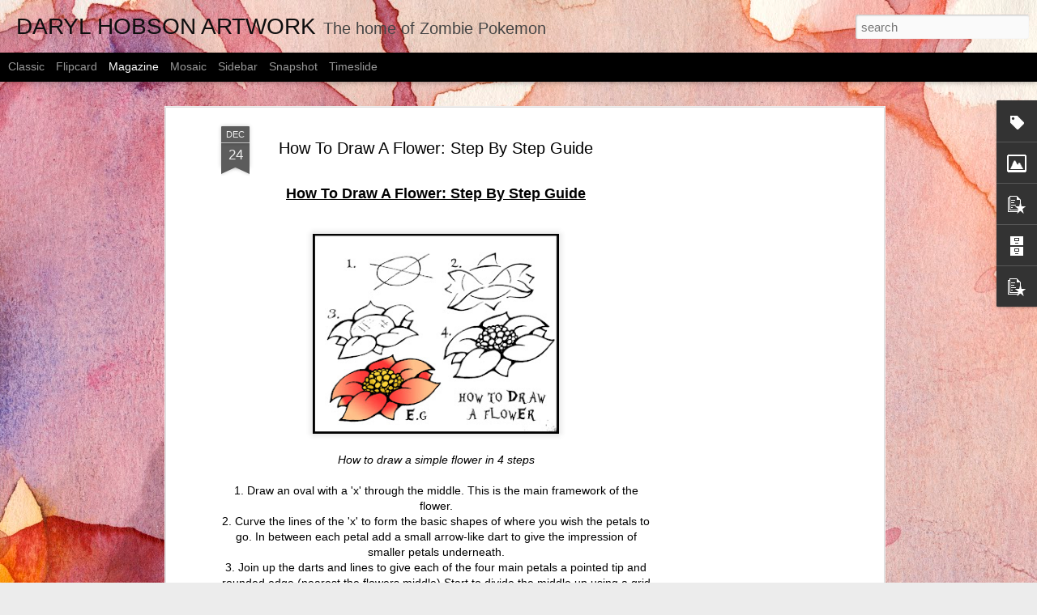

--- FILE ---
content_type: text/html; charset=UTF-8
request_url: http://darylhobsonartwork.blogspot.com/2012/12/how-to-draw-flower-step-by-step-guide.html
body_size: 4911
content:
<!DOCTYPE html>
<html class='v2' dir='ltr' lang='en-GB'>
<head>
<link href='https://www.blogger.com/static/v1/widgets/335934321-css_bundle_v2.css' rel='stylesheet' type='text/css'/>
<meta content='text/html; charset=UTF-8' http-equiv='Content-Type'/>
<meta content='blogger' name='generator'/>
<link href='http://darylhobsonartwork.blogspot.com/favicon.ico' rel='icon' type='image/x-icon'/>
<link href='http://darylhobsonartwork.blogspot.com/2012/12/how-to-draw-flower-step-by-step-guide.html' rel='canonical'/>
<link rel="alternate" type="application/atom+xml" title="DARYL HOBSON ARTWORK - Atom" href="http://darylhobsonartwork.blogspot.com/feeds/posts/default" />
<link rel="alternate" type="application/rss+xml" title="DARYL HOBSON ARTWORK - RSS" href="http://darylhobsonartwork.blogspot.com/feeds/posts/default?alt=rss" />
<link rel="service.post" type="application/atom+xml" title="DARYL HOBSON ARTWORK - Atom" href="https://www.blogger.com/feeds/5321364973382509830/posts/default" />

<link rel="alternate" type="application/atom+xml" title="DARYL HOBSON ARTWORK - Atom" href="http://darylhobsonartwork.blogspot.com/feeds/8782889455510325439/comments/default" />
<!--Can't find substitution for tag [blog.ieCssRetrofitLinks]-->
<link href='https://blogger.googleusercontent.com/img/b/R29vZ2xl/AVvXsEhgkl9-GdXPjQW8mjTjvcY0pn0VqY6ob5TphGEFlGTZls_22DWIEHdrYQZbi1NcBxKsbkFc2_p_1m4p6s4nJa2AssUL_bGskP2SfF-kqXwUOSMCGExitzihTMOr-FrLDTJpXtlcZiZSZ9M/s320/003.JPG' rel='image_src'/>
<meta content='http://darylhobsonartwork.blogspot.com/2012/12/how-to-draw-flower-step-by-step-guide.html' property='og:url'/>
<meta content='How To Draw A Flower: Step By Step Guide' property='og:title'/>
<meta content='A blog about art, graffiti, street art, design, horror films, metal music and other alternative designs and work of art' property='og:description'/>
<meta content='https://blogger.googleusercontent.com/img/b/R29vZ2xl/AVvXsEhgkl9-GdXPjQW8mjTjvcY0pn0VqY6ob5TphGEFlGTZls_22DWIEHdrYQZbi1NcBxKsbkFc2_p_1m4p6s4nJa2AssUL_bGskP2SfF-kqXwUOSMCGExitzihTMOr-FrLDTJpXtlcZiZSZ9M/w1200-h630-p-k-no-nu/003.JPG' property='og:image'/>
<title>DARYL HOBSON ARTWORK: How To Draw A Flower: Step By Step Guide</title>
<meta content='!' name='fragment'/>
<meta content='dynamic' name='blogger-template'/>
<meta content='IE=9,chrome=1' http-equiv='X-UA-Compatible'/>
<meta content='initial-scale=1.0, maximum-scale=1.0, user-scalable=no, width=device-width' name='viewport'/>
<style id='page-skin-1' type='text/css'><!--
/*-----------------------------------------------
Blogger Template Style
Name: Dynamic Views
----------------------------------------------- */
/* Variable definitions
====================
<Variable name="keycolor" description="Main Color" type="color" default="#ffffff"
variants="#2b256f,#00b2b4,#4ba976,#696f00,#b38f00,#f07300,#d0422c,#f37a86,#7b5341"/>
<Group description="Page">
<Variable name="page.text.font" description="Font" type="font"
default="'Helvetica Neue Light', HelveticaNeue-Light, 'Helvetica Neue', Helvetica, Arial, sans-serif"/>
<Variable name="page.text.color" description="Text Color" type="color"
default="#333333" variants="#333333"/>
<Variable name="body.background.color" description="Background Color" type="color"
default="#EEEEEE"
variants="#dfdfea,#d9f4f4,#e4f2eb,#e9ead9,#f4eed9,#fdead9,#f8e3e0,#fdebed,#ebe5e3"/>
</Group>
<Variable name="body.background" description="Body Background" type="background"
color="#EEEEEE" default="$(color) none repeat scroll top left"/>
<Group description="Header">
<Variable name="header.background.color" description="Background Color" type="color"
default="#F3F3F3" variants="#F3F3F3"/>
</Group>
<Group description="Header Bar">
<Variable name="primary.color" description="Background Color" type="color"
default="#333333" variants="#2b256f,#00b2b4,#4ba976,#696f00,#b38f00,#f07300,#d0422c,#f37a86,#7b5341"/>
<Variable name="menu.font" description="Font" type="font"
default="'Helvetica Neue Light', HelveticaNeue-Light, 'Helvetica Neue', Helvetica, Arial, sans-serif"/>
<Variable name="menu.text.color" description="Text Color" type="color"
default="#FFFFFF" variants="#FFFFFF"/>
</Group>
<Group description="Links">
<Variable name="link.font" description="Link Text" type="font"
default="'Helvetica Neue Light', HelveticaNeue-Light, 'Helvetica Neue', Helvetica, Arial, sans-serif"/>
<Variable name="link.color" description="Link Color" type="color"
default="#009EB8"
variants="#2b256f,#00b2b4,#4ba976,#696f00,#b38f00,#f07300,#d0422c,#f37a86,#7b5341"/>
<Variable name="link.hover.color" description="Link Hover Color" type="color"
default="#009EB8"
variants="#2b256f,#00b2b4,#4ba976,#696f00,#b38f00,#f07300,#d0422c,#f37a86,#7b5341"/>
<Variable name="link.visited.color" description="Link Visited Color" type="color"
default="#009EB8"
variants="#2b256f,#00b2b4,#4ba976,#696f00,#b38f00,#f07300,#d0422c,#f37a86,#7b5341"/>
</Group>
<Group description="Blog Title">
<Variable name="blog.title.font" description="Font" type="font"
default="'Helvetica Neue Light', HelveticaNeue-Light, 'Helvetica Neue', Helvetica, Arial, sans-serif"/>
<Variable name="blog.title.color" description="Color" type="color"
default="#555555" variants="#555555"/>
</Group>
<Group description="Blog Description">
<Variable name="blog.description.font" description="Font" type="font"
default="'Helvetica Neue Light', HelveticaNeue-Light, 'Helvetica Neue', Helvetica, Arial, sans-serif"/>
<Variable name="blog.description.color" description="Color" type="color"
default="#555555" variants="#555555"/>
</Group>
<Group description="Post Title">
<Variable name="post.title.font" description="Font" type="font"
default="'Helvetica Neue Light', HelveticaNeue-Light, 'Helvetica Neue', Helvetica, Arial, sans-serif"/>
<Variable name="post.title.color" description="Color" type="color"
default="#333333" variants="#333333"/>
</Group>
<Group description="Date Ribbon">
<Variable name="ribbon.color" description="Color" type="color"
default="#666666" variants="#2b256f,#00b2b4,#4ba976,#696f00,#b38f00,#f07300,#d0422c,#f37a86,#7b5341"/>
<Variable name="ribbon.hover.color" description="Hover Color" type="color"
default="#AD3A2B" variants="#AD3A2B"/>
</Group>
<Variable name="blitzview" description="Initial view type" type="string" default="sidebar"/>
*/
/* BEGIN CUT */
{
"font:Text": "normal normal 100% Arial, Tahoma, Helvetica, FreeSans, sans-serif",
"color:Text": "#000000",
"image:Background": "#FFCBBE url(//themes.googleusercontent.com/image?id=0BwVBOzw_-hbMOGFhZWQ3YjgtZGZiZC00ODlhLWFkNmQtMzRmZmQzMjAxNTY0) no-repeat fixed top center /* Credit: jusant (http://www.istockphoto.com/file_closeup.php?id=5359589&platform=blogger) */",
"color:Background": "#ececec",
"color:Header Background": "#f1f1f1",
"color:Primary": "#000000",
"color:Menu Text": "#ffffff",
"font:Menu": "'Helvetica Neue Light', HelveticaNeue-Light, 'Helvetica Neue', Helvetica, Arial, sans-serif",
"font:Link": "'Helvetica Neue Light', HelveticaNeue-Light, 'Helvetica Neue', Helvetica, Arial, sans-serif",
"color:Link": "#00699f",
"color:Link Visited": "#00699f",
"color:Link Hover": "#00699f",
"font:Blog Title": "italic normal 100% Arial, Tahoma, Helvetica, FreeSans, sans-serif",
"color:Blog Title": "#0e0e0e",
"font:Blog Description": "normal normal 100% Arial, Tahoma, Helvetica, FreeSans, sans-serif",
"color:Blog Description": "#464646",
"font:Post Title": "'Helvetica Neue Light', HelveticaNeue-Light, 'Helvetica Neue', Helvetica, Arial, sans-serif",
"color:Post Title": "#000000",
"color:Ribbon": "#5c5c5c",
"color:Ribbon Hover": "#9f4d27",
"view": "magazine"
}
/* END CUT */

--></style>
<style id='template-skin-1' type='text/css'><!--
body {
min-width: 880px;
}
.column-center-outer {
margin-top: 46px;
}
.content-outer, .content-fauxcolumn-outer, .region-inner {
min-width: 880px;
max-width: 880px;
_width: 880px;
}
.main-inner .columns {
padding-left: 0;
padding-right: 110px;
}
.main-inner .fauxcolumn-center-outer {
left: 0;
right: 110px;
/* IE6 does not respect left and right together */
_width: expression(this.parentNode.offsetWidth -
parseInt("0") -
parseInt("110px") + 'px');
}
.main-inner .fauxcolumn-left-outer {
width: 0;
}
.main-inner .fauxcolumn-right-outer {
width: 110px;
}
.main-inner .column-left-outer {
width: 0;
right: 100%;
margin-left: -0;
}
.main-inner .column-right-outer {
width: 110px;
margin-right: -110px;
}
#layout {
min-width: 0;
}
#layout .content-outer {
min-width: 0;
width: 800px;
}
#layout .region-inner {
min-width: 0;
width: auto;
}
--></style>
<script src='//www.blogblog.com/dynamicviews/6e0d22adcfa5abea/js/common.js' type='text/javascript'></script>
<script src='//www.blogblog.com/dynamicviews/6e0d22adcfa5abea/js/languages/lang__en_gb.js' type='text/javascript'></script>
<script src='//www.blogblog.com/dynamicviews/6e0d22adcfa5abea/js/magazine.js' type='text/javascript'></script>
<script src='//www.blogblog.com/dynamicviews/4224c15c4e7c9321/js/comments.js'></script>
<link href='https://www.blogger.com/dyn-css/authorization.css?targetBlogID=5321364973382509830&amp;zx=a1668da8-9681-4a73-88bb-ad84aa4de418' media='none' onload='if(media!=&#39;all&#39;)media=&#39;all&#39;' rel='stylesheet'/><noscript><link href='https://www.blogger.com/dyn-css/authorization.css?targetBlogID=5321364973382509830&amp;zx=a1668da8-9681-4a73-88bb-ad84aa4de418' rel='stylesheet'/></noscript>
<meta name='google-adsense-platform-account' content='ca-host-pub-1556223355139109'/>
<meta name='google-adsense-platform-domain' content='blogspot.com'/>

<!-- data-ad-client=ca-pub-3050536065643101 -->

</head>
<body class='variant-magazine'>
<div class='content'>
<div class='content-outer'>
<div class='fauxborder-left content-fauxborder-left'>
<div class='content-inner'>
<div class='main-outer'>
<div class='fauxborder-left main-fauxborder-left'>
<div class='region-inner main-inner'>
<div class='columns fauxcolumns'>
<div class='column-center-outer'>
<div class='column-center-inner'>
<div class='main section' id='main'>
</div>
</div>
</div>
<div class='column-right-outer'>
<div class='column-right-inner'>
<aside>
<div class='sidebar section' id='sidebar-right-1'>
</div>
</aside>
</div>
</div>
<div style='clear: both'></div>
</div>
</div>
</div>
</div>
</div>
</div>
</div>
</div>
<script language='javascript' type='text/javascript'>
        window.onload = function() {
          blogger.ui().configure().view();
        };
      </script>

<script type="text/javascript" src="https://www.blogger.com/static/v1/widgets/2028843038-widgets.js"></script>
<script type='text/javascript'>
window['__wavt'] = 'AOuZoY6EbGrrX8Qed2J5-GY5eGKJSFuO9Q:1768881105411';_WidgetManager._Init('//www.blogger.com/rearrange?blogID\x3d5321364973382509830','//darylhobsonartwork.blogspot.com/2012/12/how-to-draw-flower-step-by-step-guide.html','5321364973382509830');
_WidgetManager._SetDataContext([{'name': 'blog', 'data': {'blogId': '5321364973382509830', 'title': 'DARYL HOBSON ARTWORK', 'url': 'http://darylhobsonartwork.blogspot.com/2012/12/how-to-draw-flower-step-by-step-guide.html', 'canonicalUrl': 'http://darylhobsonartwork.blogspot.com/2012/12/how-to-draw-flower-step-by-step-guide.html', 'homepageUrl': 'http://darylhobsonartwork.blogspot.com/', 'searchUrl': 'http://darylhobsonartwork.blogspot.com/search', 'canonicalHomepageUrl': 'http://darylhobsonartwork.blogspot.com/', 'blogspotFaviconUrl': 'http://darylhobsonartwork.blogspot.com/favicon.ico', 'bloggerUrl': 'https://www.blogger.com', 'hasCustomDomain': false, 'httpsEnabled': true, 'enabledCommentProfileImages': true, 'gPlusViewType': 'FILTERED_POSTMOD', 'adultContent': false, 'analyticsAccountNumber': '', 'encoding': 'UTF-8', 'locale': 'en-GB', 'localeUnderscoreDelimited': 'en_gb', 'languageDirection': 'ltr', 'isPrivate': false, 'isMobile': false, 'isMobileRequest': false, 'mobileClass': '', 'isPrivateBlog': false, 'isDynamicViewsAvailable': true, 'feedLinks': '\x3clink rel\x3d\x22alternate\x22 type\x3d\x22application/atom+xml\x22 title\x3d\x22DARYL HOBSON ARTWORK - Atom\x22 href\x3d\x22http://darylhobsonartwork.blogspot.com/feeds/posts/default\x22 /\x3e\n\x3clink rel\x3d\x22alternate\x22 type\x3d\x22application/rss+xml\x22 title\x3d\x22DARYL HOBSON ARTWORK - RSS\x22 href\x3d\x22http://darylhobsonartwork.blogspot.com/feeds/posts/default?alt\x3drss\x22 /\x3e\n\x3clink rel\x3d\x22service.post\x22 type\x3d\x22application/atom+xml\x22 title\x3d\x22DARYL HOBSON ARTWORK - Atom\x22 href\x3d\x22https://www.blogger.com/feeds/5321364973382509830/posts/default\x22 /\x3e\n\n\x3clink rel\x3d\x22alternate\x22 type\x3d\x22application/atom+xml\x22 title\x3d\x22DARYL HOBSON ARTWORK - Atom\x22 href\x3d\x22http://darylhobsonartwork.blogspot.com/feeds/8782889455510325439/comments/default\x22 /\x3e\n', 'meTag': '', 'adsenseClientId': 'ca-pub-3050536065643101', 'adsenseHostId': 'ca-host-pub-1556223355139109', 'adsenseHasAds': true, 'adsenseAutoAds': false, 'boqCommentIframeForm': true, 'loginRedirectParam': '', 'isGoogleEverywhereLinkTooltipEnabled': true, 'view': '', 'dynamicViewsCommentsSrc': '//www.blogblog.com/dynamicviews/4224c15c4e7c9321/js/comments.js', 'dynamicViewsScriptSrc': '//www.blogblog.com/dynamicviews/6e0d22adcfa5abea', 'plusOneApiSrc': 'https://apis.google.com/js/platform.js', 'disableGComments': true, 'interstitialAccepted': false, 'sharing': {'platforms': [{'name': 'Get link', 'key': 'link', 'shareMessage': 'Get link', 'target': ''}, {'name': 'Facebook', 'key': 'facebook', 'shareMessage': 'Share to Facebook', 'target': 'facebook'}, {'name': 'BlogThis!', 'key': 'blogThis', 'shareMessage': 'BlogThis!', 'target': 'blog'}, {'name': 'X', 'key': 'twitter', 'shareMessage': 'Share to X', 'target': 'twitter'}, {'name': 'Pinterest', 'key': 'pinterest', 'shareMessage': 'Share to Pinterest', 'target': 'pinterest'}, {'name': 'Email', 'key': 'email', 'shareMessage': 'Email', 'target': 'email'}], 'disableGooglePlus': true, 'googlePlusShareButtonWidth': 0, 'googlePlusBootstrap': '\x3cscript type\x3d\x22text/javascript\x22\x3ewindow.___gcfg \x3d {\x27lang\x27: \x27en_GB\x27};\x3c/script\x3e'}, 'hasCustomJumpLinkMessage': false, 'jumpLinkMessage': 'Read more', 'pageType': 'item', 'postId': '8782889455510325439', 'postImageThumbnailUrl': 'https://blogger.googleusercontent.com/img/b/R29vZ2xl/AVvXsEhgkl9-GdXPjQW8mjTjvcY0pn0VqY6ob5TphGEFlGTZls_22DWIEHdrYQZbi1NcBxKsbkFc2_p_1m4p6s4nJa2AssUL_bGskP2SfF-kqXwUOSMCGExitzihTMOr-FrLDTJpXtlcZiZSZ9M/s72-c/003.JPG', 'postImageUrl': 'https://blogger.googleusercontent.com/img/b/R29vZ2xl/AVvXsEhgkl9-GdXPjQW8mjTjvcY0pn0VqY6ob5TphGEFlGTZls_22DWIEHdrYQZbi1NcBxKsbkFc2_p_1m4p6s4nJa2AssUL_bGskP2SfF-kqXwUOSMCGExitzihTMOr-FrLDTJpXtlcZiZSZ9M/s320/003.JPG', 'pageName': 'How To Draw A Flower: Step By Step Guide', 'pageTitle': 'DARYL HOBSON ARTWORK: How To Draw A Flower: Step By Step Guide', 'metaDescription': ''}}, {'name': 'features', 'data': {}}, {'name': 'messages', 'data': {'edit': 'Edit', 'linkCopiedToClipboard': 'Link copied to clipboard', 'ok': 'Ok', 'postLink': 'Post link'}}, {'name': 'skin', 'data': {'vars': {'link_color': '#00699f', 'post_title_color': '#000000', 'blog_description_font': 'normal normal 100% Arial, Tahoma, Helvetica, FreeSans, sans-serif', 'body_background_color': '#ececec', 'ribbon_color': '#5c5c5c', 'body_background': '#FFCBBE url(//themes.googleusercontent.com/image?id\x3d0BwVBOzw_-hbMOGFhZWQ3YjgtZGZiZC00ODlhLWFkNmQtMzRmZmQzMjAxNTY0) no-repeat fixed top center /* Credit: jusant (http://www.istockphoto.com/file_closeup.php?id\x3d5359589\x26platform\x3dblogger) */', 'blitzview': 'magazine', 'link_visited_color': '#00699f', 'link_hover_color': '#00699f', 'header_background_color': '#f1f1f1', 'keycolor': '#FFCBBE', 'page_text_font': 'normal normal 100% Arial, Tahoma, Helvetica, FreeSans, sans-serif', 'blog_title_color': '#0e0e0e', 'ribbon_hover_color': '#9f4d27', 'blog_title_font': 'italic normal 100% Arial, Tahoma, Helvetica, FreeSans, sans-serif', 'link_font': '\x27Helvetica Neue Light\x27, HelveticaNeue-Light, \x27Helvetica Neue\x27, Helvetica, Arial, sans-serif', 'menu_font': '\x27Helvetica Neue Light\x27, HelveticaNeue-Light, \x27Helvetica Neue\x27, Helvetica, Arial, sans-serif', 'primary_color': '#000000', 'page_text_color': '#000000', 'post_title_font': '\x27Helvetica Neue Light\x27, HelveticaNeue-Light, \x27Helvetica Neue\x27, Helvetica, Arial, sans-serif', 'blog_description_color': '#464646', 'menu_text_color': '#ffffff'}, 'override': '', 'url': 'blitz.css'}}, {'name': 'template', 'data': {'name': 'Dynamic Views', 'localizedName': 'Dynamic Views', 'isResponsive': false, 'isAlternateRendering': false, 'isCustom': false, 'variant': 'magazine', 'variantId': 'magazine'}}, {'name': 'view', 'data': {'classic': {'name': 'classic', 'url': '?view\x3dclassic'}, 'flipcard': {'name': 'flipcard', 'url': '?view\x3dflipcard'}, 'magazine': {'name': 'magazine', 'url': '?view\x3dmagazine'}, 'mosaic': {'name': 'mosaic', 'url': '?view\x3dmosaic'}, 'sidebar': {'name': 'sidebar', 'url': '?view\x3dsidebar'}, 'snapshot': {'name': 'snapshot', 'url': '?view\x3dsnapshot'}, 'timeslide': {'name': 'timeslide', 'url': '?view\x3dtimeslide'}, 'isMobile': false, 'title': 'How To Draw A Flower: Step By Step Guide', 'description': 'A blog about art, graffiti, street art, design, horror films, metal music and other alternative designs and work of art', 'featuredImage': 'https://blogger.googleusercontent.com/img/b/R29vZ2xl/AVvXsEhgkl9-GdXPjQW8mjTjvcY0pn0VqY6ob5TphGEFlGTZls_22DWIEHdrYQZbi1NcBxKsbkFc2_p_1m4p6s4nJa2AssUL_bGskP2SfF-kqXwUOSMCGExitzihTMOr-FrLDTJpXtlcZiZSZ9M/s320/003.JPG', 'url': 'http://darylhobsonartwork.blogspot.com/2012/12/how-to-draw-flower-step-by-step-guide.html', 'type': 'item', 'isSingleItem': true, 'isMultipleItems': false, 'isError': false, 'isPage': false, 'isPost': true, 'isHomepage': false, 'isArchive': false, 'isLabelSearch': false, 'postId': 8782889455510325439}}]);
_WidgetManager._RegisterWidget('_BlogView', new _WidgetInfo('Blog1', 'main', document.getElementById('Blog1'), {'cmtInteractionsEnabled': false, 'lightboxEnabled': true, 'lightboxModuleUrl': 'https://www.blogger.com/static/v1/jsbin/1887219187-lbx__en_gb.js', 'lightboxCssUrl': 'https://www.blogger.com/static/v1/v-css/828616780-lightbox_bundle.css'}, 'displayModeFull'));
_WidgetManager._RegisterWidget('_LabelView', new _WidgetInfo('Label1', 'main', document.getElementById('Label1'), {}, 'displayModeFull'));
_WidgetManager._RegisterWidget('_ImageView', new _WidgetInfo('Image1', 'sidebar-right-1', document.getElementById('Image1'), {'resize': true}, 'displayModeFull'));
_WidgetManager._RegisterWidget('_FollowersView', new _WidgetInfo('Followers1', 'sidebar-right-1', document.getElementById('Followers1'), {}, 'displayModeFull'));
_WidgetManager._RegisterWidget('_HeaderView', new _WidgetInfo('Header1', 'sidebar-right-1', document.getElementById('Header1'), {}, 'displayModeFull'));
_WidgetManager._RegisterWidget('_HTMLView', new _WidgetInfo('HTML1', 'sidebar-right-1', document.getElementById('HTML1'), {}, 'displayModeFull'));
_WidgetManager._RegisterWidget('_PopularPostsView', new _WidgetInfo('PopularPosts1', 'sidebar-right-1', document.getElementById('PopularPosts1'), {}, 'displayModeFull'));
_WidgetManager._RegisterWidget('_BlogArchiveView', new _WidgetInfo('BlogArchive1', 'sidebar-right-1', document.getElementById('BlogArchive1'), {'languageDirection': 'ltr', 'loadingMessage': 'Loading\x26hellip;'}, 'displayModeFull'));
_WidgetManager._RegisterWidget('_AdSenseView', new _WidgetInfo('AdSense1', 'sidebar-right-1', document.getElementById('AdSense1'), {}, 'displayModeFull'));
_WidgetManager._RegisterWidget('_AttributionView', new _WidgetInfo('Attribution1', 'sidebar-right-1', document.getElementById('Attribution1'), {}, 'displayModeFull'));
_WidgetManager._RegisterWidget('_PopularPostsView', new _WidgetInfo('PopularPosts2', 'sidebar-right-1', document.getElementById('PopularPosts2'), {}, 'displayModeFull'));
_WidgetManager._RegisterWidget('_NavbarView', new _WidgetInfo('Navbar1', 'sidebar-right-1', document.getElementById('Navbar1'), {}, 'displayModeFull'));
</script>
</body>
</html>

--- FILE ---
content_type: text/html; charset=utf-8
request_url: https://www.google.com/recaptcha/api2/aframe
body_size: 266
content:
<!DOCTYPE HTML><html><head><meta http-equiv="content-type" content="text/html; charset=UTF-8"></head><body><script nonce="GmuCQtFXEsJA3Lm_Jn3s8g">/** Anti-fraud and anti-abuse applications only. See google.com/recaptcha */ try{var clients={'sodar':'https://pagead2.googlesyndication.com/pagead/sodar?'};window.addEventListener("message",function(a){try{if(a.source===window.parent){var b=JSON.parse(a.data);var c=clients[b['id']];if(c){var d=document.createElement('img');d.src=c+b['params']+'&rc='+(localStorage.getItem("rc::a")?sessionStorage.getItem("rc::b"):"");window.document.body.appendChild(d);sessionStorage.setItem("rc::e",parseInt(sessionStorage.getItem("rc::e")||0)+1);localStorage.setItem("rc::h",'1768881109767');}}}catch(b){}});window.parent.postMessage("_grecaptcha_ready", "*");}catch(b){}</script></body></html>

--- FILE ---
content_type: text/javascript; charset=UTF-8
request_url: http://darylhobsonartwork.blogspot.com/?v=0&action=initial&widgetId=PopularPosts2&responseType=js&xssi_token=AOuZoY6EbGrrX8Qed2J5-GY5eGKJSFuO9Q%3A1768881105411
body_size: 1366
content:
try {
_WidgetManager._HandleControllerResult('PopularPosts2', 'initial',{'title': 'Popular Posts', 'showSnippets': true, 'showThumbnails': true, 'thumbnailSize': 72, 'showAuthor': false, 'showDate': false, 'posts': [{'id': '8794136023992568392', 'title': 'How To Draw A Flower Step By Step', 'href': 'http://darylhobsonartwork.blogspot.com/2012/05/how-to-draw-flower-step-by-step.html', 'snippet': '    Draw a curving line like a backwards \x26#39;s\x26#39; this is the backbone of the image. Spend time getting it right until you are happy with...', 'thumbnail': 'https://blogger.googleusercontent.com/img/b/R29vZ2xl/AVvXsEindW0gjcaFKc8lYzXcDLHPhTaxp68OzkgxDTi9bkA48IE4wIMC6TczRPN7Ax5zgahoDhoMw_RSACvD4esymd6GeSPx7aLK-3RFblXs5UXZnLdqX4vWBP1Fn_foeopyYU59XJYCBoUexZk/s72-c/S.jpg', 'featuredImage': 'https://blogger.googleusercontent.com/img/b/R29vZ2xl/AVvXsEindW0gjcaFKc8lYzXcDLHPhTaxp68OzkgxDTi9bkA48IE4wIMC6TczRPN7Ax5zgahoDhoMw_RSACvD4esymd6GeSPx7aLK-3RFblXs5UXZnLdqX4vWBP1Fn_foeopyYU59XJYCBoUexZk/s320/S.jpg'}, {'id': '4681286942963904271', 'title': 'How To Draw A Rose: Step By Step', 'href': 'http://darylhobsonartwork.blogspot.com/2012/11/how-to-draw-rose-step-by-step.html', 'snippet': ' How To Draw A Rose: Step By Step       How To Draw A Rose   steps on how to draw a flower     1. Draw a spiral. It is that simple. This is ...', 'thumbnail': 'https://blogger.googleusercontent.com/img/b/R29vZ2xl/AVvXsEi8pGtKauzkB6jrE0aB5SkiebPXjdzexkpa1H7pHAyx6TmNWDfmzCvBGZPv_YSRBMjqsH1pvgflXWWQGaHoT_s6xiAKjdGpR8OoIJ1hnzqUgLDnxLv5f0A-okTWCmqQLD4VQAv08Mg04iA/s72-c/001.JPG', 'featuredImage': 'https://blogger.googleusercontent.com/img/b/R29vZ2xl/AVvXsEi8pGtKauzkB6jrE0aB5SkiebPXjdzexkpa1H7pHAyx6TmNWDfmzCvBGZPv_YSRBMjqsH1pvgflXWWQGaHoT_s6xiAKjdGpR8OoIJ1hnzqUgLDnxLv5f0A-okTWCmqQLD4VQAv08Mg04iA/s320/001.JPG'}, {'id': '1777943406990613899', 'title': 'How To Draw A Rose: Step By Step', 'href': 'http://darylhobsonartwork.blogspot.com/2013/03/how-to-draw-rose-step-by-step.html', 'snippet': ' How To  Draw A Rose:    Step By  Step Guide   \xa0     How To Draw A Rose: Step By Step Guide   \xa0    1. Draw a spiral. It is that simple.  Thi...', 'thumbnail': 'https://blogger.googleusercontent.com/img/b/R29vZ2xl/AVvXsEiIQiBVdRvZjo4oc1ux0syiuyQ6qyveRTqfYrwuhbOypdHPPrWQu3bZSd_O-osb08T_14NGv2Z353mkZ0f3JojA9T_tYE7ZkHmTcHTSEEey-hTJEvqedOwd4JAagkSAw-OtXjBwDk6y0Yg/s72-c/001.JPG', 'featuredImage': 'https://blogger.googleusercontent.com/img/b/R29vZ2xl/AVvXsEiIQiBVdRvZjo4oc1ux0syiuyQ6qyveRTqfYrwuhbOypdHPPrWQu3bZSd_O-osb08T_14NGv2Z353mkZ0f3JojA9T_tYE7ZkHmTcHTSEEey-hTJEvqedOwd4JAagkSAw-OtXjBwDk6y0Yg/s320/001.JPG'}, {'id': '8089494846316736243', 'title': 'How To Draw A Rose: Step By Step Guide', 'href': 'http://darylhobsonartwork.blogspot.com/2013/01/how-to-draw-rose-step-by-step-guide.html', 'snippet': ' How To Draw A Rose:\xa0   Step By Step Guide       How To Draw A Rose: Step By Step Guide       1. Draw a spiral. It is that simple. This is t...', 'thumbnail': 'https://blogger.googleusercontent.com/img/b/R29vZ2xl/AVvXsEiIQiBVdRvZjo4oc1ux0syiuyQ6qyveRTqfYrwuhbOypdHPPrWQu3bZSd_O-osb08T_14NGv2Z353mkZ0f3JojA9T_tYE7ZkHmTcHTSEEey-hTJEvqedOwd4JAagkSAw-OtXjBwDk6y0Yg/s72-c/001.JPG', 'featuredImage': 'https://blogger.googleusercontent.com/img/b/R29vZ2xl/AVvXsEiIQiBVdRvZjo4oc1ux0syiuyQ6qyveRTqfYrwuhbOypdHPPrWQu3bZSd_O-osb08T_14NGv2Z353mkZ0f3JojA9T_tYE7ZkHmTcHTSEEey-hTJEvqedOwd4JAagkSAw-OtXjBwDk6y0Yg/s320/001.JPG'}, {'id': '7946882279698812090', 'title': 'How To Draw Barbed Wire: Step By Step', 'href': 'http://darylhobsonartwork.blogspot.com/2012/11/how-to-draw-barbed-wire-step-by-step.html', 'snippet': '     Barbed wire can be a very big challenge to draw both evenly and accurately in a long length. To get the wire drawn so that it is even a...', 'thumbnail': 'https://blogger.googleusercontent.com/img/b/R29vZ2xl/AVvXsEgFtoRp9zQpchn_2gw6bHdmQ4CNqYJLzkidvI2XYa2GpkpqxVsshruwQoS7eVTcZHxh0WN6cObUIgoY6rwRjeHK4TGk2VyVSjcsDgOsdNyN2_DzYkpBm2Ty0mS8l4zQZpIZhG_Qe2tCe4s/s72-c/003.JPG', 'featuredImage': 'https://blogger.googleusercontent.com/img/b/R29vZ2xl/AVvXsEgFtoRp9zQpchn_2gw6bHdmQ4CNqYJLzkidvI2XYa2GpkpqxVsshruwQoS7eVTcZHxh0WN6cObUIgoY6rwRjeHK4TGk2VyVSjcsDgOsdNyN2_DzYkpBm2Ty0mS8l4zQZpIZhG_Qe2tCe4s/s320/003.JPG'}]});
} catch (e) {
  if (typeof log != 'undefined') {
    log('HandleControllerResult failed: ' + e);
  }
}


--- FILE ---
content_type: text/javascript; charset=UTF-8
request_url: http://darylhobsonartwork.blogspot.com/?v=0&action=initial&widgetId=Label1&responseType=js&xssi_token=AOuZoY6EbGrrX8Qed2J5-GY5eGKJSFuO9Q%3A1768881105411
body_size: 838
content:
try {
_WidgetManager._HandleControllerResult('Label1', 'initial',{'title': 'Labels', 'display': 'cloud', 'showFreqNumbers': true, 'labels': [{'name': 'edu', 'count': 85, 'cssSize': 5, 'url': 'http://darylhobsonartwork.blogspot.com/search/label/edu'}, {'name': 'art guide', 'count': 58, 'cssSize': 5, 'url': 'http://darylhobsonartwork.blogspot.com/search/label/art%20guide'}, {'name': 'edu. educational', 'count': 46, 'cssSize': 4, 'url': 'http://darylhobsonartwork.blogspot.com/search/label/edu.%20educational'}, {'name': 'educational', 'count': 43, 'cssSize': 4, 'url': 'http://darylhobsonartwork.blogspot.com/search/label/educational'}, {'name': 'guide', 'count': 39, 'cssSize': 4, 'url': 'http://darylhobsonartwork.blogspot.com/search/label/guide'}, {'name': 'alternative art', 'count': 17, 'cssSize': 4, 'url': 'http://darylhobsonartwork.blogspot.com/search/label/alternative%20art'}, {'name': 'Gore horror art', 'count': 15, 'cssSize': 3, 'url': 'http://darylhobsonartwork.blogspot.com/search/label/Gore%20horror%20art'}, {'name': 'stitch punk goth puppets', 'count': 15, 'cssSize': 3, 'url': 'http://darylhobsonartwork.blogspot.com/search/label/stitch%20punk%20goth%20puppets'}, {'name': 'White Rabbit', 'count': 11, 'cssSize': 3, 'url': 'http://darylhobsonartwork.blogspot.com/search/label/White%20Rabbit'}, {'name': 'forest Alice Wonderland', 'count': 10, 'cssSize': 3, 'url': 'http://darylhobsonartwork.blogspot.com/search/label/forest%20Alice%20Wonderland'}, {'name': 'Cheshire Cat', 'count': 9, 'cssSize': 3, 'url': 'http://darylhobsonartwork.blogspot.com/search/label/Cheshire%20Cat'}, {'name': 'alternative patterns and indie shapes. Indie art', 'count': 9, 'cssSize': 3, 'url': 'http://darylhobsonartwork.blogspot.com/search/label/alternative%20patterns%20and%20indie%20shapes.%20Indie%20art'}, {'name': 'Alice Wonderland', 'count': 8, 'cssSize': 3, 'url': 'http://darylhobsonartwork.blogspot.com/search/label/Alice%20Wonderland'}, {'name': 'Mad Hatter', 'count': 7, 'cssSize': 3, 'url': 'http://darylhobsonartwork.blogspot.com/search/label/Mad%20Hatter'}, {'name': 'alice in  wonderland alice inspired art alice in wonderland painting art alice artworks', 'count': 7, 'cssSize': 3, 'url': 'http://darylhobsonartwork.blogspot.com/search/label/alice%20in%20%20wonderland%20alice%20inspired%20art%20alice%20in%20wonderland%20painting%20art%20alice%20artworks'}, {'name': 'black metal band art/ Horror art', 'count': 7, 'cssSize': 3, 'url': 'http://darylhobsonartwork.blogspot.com/search/label/black%20metal%20band%20art%2F%20Horror%20art'}, {'name': 'dragon art wyvern art dragon sprite dragon drawing cartoon dragon fire breath green dragon beast art', 'count': 6, 'cssSize': 2, 'url': 'http://darylhobsonartwork.blogspot.com/search/label/dragon%20art%20wyvern%20art%20dragon%20sprite%20dragon%20drawing%20cartoon%20dragon%20fire%20breath%20green%20dragon%20beast%20art'}, {'name': 'step by step', 'count': 5, 'cssSize': 2, 'url': 'http://darylhobsonartwork.blogspot.com/search/label/step%20by%20step'}, {'name': 'steps on how to draw a flower', 'count': 3, 'cssSize': 2, 'url': 'http://darylhobsonartwork.blogspot.com/search/label/steps%20on%20how%20to%20draw%20a%20flower'}, {'name': 'step by step art', 'count': 2, 'cssSize': 1, 'url': 'http://darylhobsonartwork.blogspot.com/search/label/step%20by%20step%20art'}]});
} catch (e) {
  if (typeof log != 'undefined') {
    log('HandleControllerResult failed: ' + e);
  }
}


--- FILE ---
content_type: text/javascript; charset=UTF-8
request_url: http://darylhobsonartwork.blogspot.com/?v=0&action=initial&widgetId=PopularPosts2&responseType=js&xssi_token=AOuZoY6EbGrrX8Qed2J5-GY5eGKJSFuO9Q%3A1768881105411
body_size: 1366
content:
try {
_WidgetManager._HandleControllerResult('PopularPosts2', 'initial',{'title': 'Popular Posts', 'showSnippets': true, 'showThumbnails': true, 'thumbnailSize': 72, 'showAuthor': false, 'showDate': false, 'posts': [{'id': '8794136023992568392', 'title': 'How To Draw A Flower Step By Step', 'href': 'http://darylhobsonartwork.blogspot.com/2012/05/how-to-draw-flower-step-by-step.html', 'snippet': '    Draw a curving line like a backwards \x26#39;s\x26#39; this is the backbone of the image. Spend time getting it right until you are happy with...', 'thumbnail': 'https://blogger.googleusercontent.com/img/b/R29vZ2xl/AVvXsEindW0gjcaFKc8lYzXcDLHPhTaxp68OzkgxDTi9bkA48IE4wIMC6TczRPN7Ax5zgahoDhoMw_RSACvD4esymd6GeSPx7aLK-3RFblXs5UXZnLdqX4vWBP1Fn_foeopyYU59XJYCBoUexZk/s72-c/S.jpg', 'featuredImage': 'https://blogger.googleusercontent.com/img/b/R29vZ2xl/AVvXsEindW0gjcaFKc8lYzXcDLHPhTaxp68OzkgxDTi9bkA48IE4wIMC6TczRPN7Ax5zgahoDhoMw_RSACvD4esymd6GeSPx7aLK-3RFblXs5UXZnLdqX4vWBP1Fn_foeopyYU59XJYCBoUexZk/s320/S.jpg'}, {'id': '4681286942963904271', 'title': 'How To Draw A Rose: Step By Step', 'href': 'http://darylhobsonartwork.blogspot.com/2012/11/how-to-draw-rose-step-by-step.html', 'snippet': ' How To Draw A Rose: Step By Step       How To Draw A Rose   steps on how to draw a flower     1. Draw a spiral. It is that simple. This is ...', 'thumbnail': 'https://blogger.googleusercontent.com/img/b/R29vZ2xl/AVvXsEi8pGtKauzkB6jrE0aB5SkiebPXjdzexkpa1H7pHAyx6TmNWDfmzCvBGZPv_YSRBMjqsH1pvgflXWWQGaHoT_s6xiAKjdGpR8OoIJ1hnzqUgLDnxLv5f0A-okTWCmqQLD4VQAv08Mg04iA/s72-c/001.JPG', 'featuredImage': 'https://blogger.googleusercontent.com/img/b/R29vZ2xl/AVvXsEi8pGtKauzkB6jrE0aB5SkiebPXjdzexkpa1H7pHAyx6TmNWDfmzCvBGZPv_YSRBMjqsH1pvgflXWWQGaHoT_s6xiAKjdGpR8OoIJ1hnzqUgLDnxLv5f0A-okTWCmqQLD4VQAv08Mg04iA/s320/001.JPG'}, {'id': '1777943406990613899', 'title': 'How To Draw A Rose: Step By Step', 'href': 'http://darylhobsonartwork.blogspot.com/2013/03/how-to-draw-rose-step-by-step.html', 'snippet': ' How To  Draw A Rose:    Step By  Step Guide   \xa0     How To Draw A Rose: Step By Step Guide   \xa0    1. Draw a spiral. It is that simple.  Thi...', 'thumbnail': 'https://blogger.googleusercontent.com/img/b/R29vZ2xl/AVvXsEiIQiBVdRvZjo4oc1ux0syiuyQ6qyveRTqfYrwuhbOypdHPPrWQu3bZSd_O-osb08T_14NGv2Z353mkZ0f3JojA9T_tYE7ZkHmTcHTSEEey-hTJEvqedOwd4JAagkSAw-OtXjBwDk6y0Yg/s72-c/001.JPG', 'featuredImage': 'https://blogger.googleusercontent.com/img/b/R29vZ2xl/AVvXsEiIQiBVdRvZjo4oc1ux0syiuyQ6qyveRTqfYrwuhbOypdHPPrWQu3bZSd_O-osb08T_14NGv2Z353mkZ0f3JojA9T_tYE7ZkHmTcHTSEEey-hTJEvqedOwd4JAagkSAw-OtXjBwDk6y0Yg/s320/001.JPG'}, {'id': '8089494846316736243', 'title': 'How To Draw A Rose: Step By Step Guide', 'href': 'http://darylhobsonartwork.blogspot.com/2013/01/how-to-draw-rose-step-by-step-guide.html', 'snippet': ' How To Draw A Rose:\xa0   Step By Step Guide       How To Draw A Rose: Step By Step Guide       1. Draw a spiral. It is that simple. This is t...', 'thumbnail': 'https://blogger.googleusercontent.com/img/b/R29vZ2xl/AVvXsEiIQiBVdRvZjo4oc1ux0syiuyQ6qyveRTqfYrwuhbOypdHPPrWQu3bZSd_O-osb08T_14NGv2Z353mkZ0f3JojA9T_tYE7ZkHmTcHTSEEey-hTJEvqedOwd4JAagkSAw-OtXjBwDk6y0Yg/s72-c/001.JPG', 'featuredImage': 'https://blogger.googleusercontent.com/img/b/R29vZ2xl/AVvXsEiIQiBVdRvZjo4oc1ux0syiuyQ6qyveRTqfYrwuhbOypdHPPrWQu3bZSd_O-osb08T_14NGv2Z353mkZ0f3JojA9T_tYE7ZkHmTcHTSEEey-hTJEvqedOwd4JAagkSAw-OtXjBwDk6y0Yg/s320/001.JPG'}, {'id': '7946882279698812090', 'title': 'How To Draw Barbed Wire: Step By Step', 'href': 'http://darylhobsonartwork.blogspot.com/2012/11/how-to-draw-barbed-wire-step-by-step.html', 'snippet': '     Barbed wire can be a very big challenge to draw both evenly and accurately in a long length. To get the wire drawn so that it is even a...', 'thumbnail': 'https://blogger.googleusercontent.com/img/b/R29vZ2xl/AVvXsEgFtoRp9zQpchn_2gw6bHdmQ4CNqYJLzkidvI2XYa2GpkpqxVsshruwQoS7eVTcZHxh0WN6cObUIgoY6rwRjeHK4TGk2VyVSjcsDgOsdNyN2_DzYkpBm2Ty0mS8l4zQZpIZhG_Qe2tCe4s/s72-c/003.JPG', 'featuredImage': 'https://blogger.googleusercontent.com/img/b/R29vZ2xl/AVvXsEgFtoRp9zQpchn_2gw6bHdmQ4CNqYJLzkidvI2XYa2GpkpqxVsshruwQoS7eVTcZHxh0WN6cObUIgoY6rwRjeHK4TGk2VyVSjcsDgOsdNyN2_DzYkpBm2Ty0mS8l4zQZpIZhG_Qe2tCe4s/s320/003.JPG'}]});
} catch (e) {
  if (typeof log != 'undefined') {
    log('HandleControllerResult failed: ' + e);
  }
}


--- FILE ---
content_type: text/javascript; charset=UTF-8
request_url: http://darylhobsonartwork.blogspot.com/?v=0&action=initial&widgetId=PopularPosts1&responseType=js&xssi_token=AOuZoY6EbGrrX8Qed2J5-GY5eGKJSFuO9Q%3A1768881105411
body_size: 1367
content:
try {
_WidgetManager._HandleControllerResult('PopularPosts1', 'initial',{'title': 'Popular Posts', 'showSnippets': true, 'showThumbnails': true, 'thumbnailSize': 72, 'showAuthor': false, 'showDate': false, 'posts': [{'id': '8794136023992568392', 'title': 'How To Draw A Flower Step By Step', 'href': 'http://darylhobsonartwork.blogspot.com/2012/05/how-to-draw-flower-step-by-step.html', 'snippet': '    Draw a curving line like a backwards \x26#39;s\x26#39; this is the backbone of the image. Spend time getting it right until you are happy with...', 'thumbnail': 'https://blogger.googleusercontent.com/img/b/R29vZ2xl/AVvXsEindW0gjcaFKc8lYzXcDLHPhTaxp68OzkgxDTi9bkA48IE4wIMC6TczRPN7Ax5zgahoDhoMw_RSACvD4esymd6GeSPx7aLK-3RFblXs5UXZnLdqX4vWBP1Fn_foeopyYU59XJYCBoUexZk/s72-c/S.jpg', 'featuredImage': 'https://blogger.googleusercontent.com/img/b/R29vZ2xl/AVvXsEindW0gjcaFKc8lYzXcDLHPhTaxp68OzkgxDTi9bkA48IE4wIMC6TczRPN7Ax5zgahoDhoMw_RSACvD4esymd6GeSPx7aLK-3RFblXs5UXZnLdqX4vWBP1Fn_foeopyYU59XJYCBoUexZk/s320/S.jpg'}, {'id': '4681286942963904271', 'title': 'How To Draw A Rose: Step By Step', 'href': 'http://darylhobsonartwork.blogspot.com/2012/11/how-to-draw-rose-step-by-step.html', 'snippet': ' How To Draw A Rose: Step By Step       How To Draw A Rose   steps on how to draw a flower     1. Draw a spiral. It is that simple. This is ...', 'thumbnail': 'https://blogger.googleusercontent.com/img/b/R29vZ2xl/AVvXsEi8pGtKauzkB6jrE0aB5SkiebPXjdzexkpa1H7pHAyx6TmNWDfmzCvBGZPv_YSRBMjqsH1pvgflXWWQGaHoT_s6xiAKjdGpR8OoIJ1hnzqUgLDnxLv5f0A-okTWCmqQLD4VQAv08Mg04iA/s72-c/001.JPG', 'featuredImage': 'https://blogger.googleusercontent.com/img/b/R29vZ2xl/AVvXsEi8pGtKauzkB6jrE0aB5SkiebPXjdzexkpa1H7pHAyx6TmNWDfmzCvBGZPv_YSRBMjqsH1pvgflXWWQGaHoT_s6xiAKjdGpR8OoIJ1hnzqUgLDnxLv5f0A-okTWCmqQLD4VQAv08Mg04iA/s320/001.JPG'}, {'id': '1777943406990613899', 'title': 'How To Draw A Rose: Step By Step', 'href': 'http://darylhobsonartwork.blogspot.com/2013/03/how-to-draw-rose-step-by-step.html', 'snippet': ' How To  Draw A Rose:    Step By  Step Guide   \xa0     How To Draw A Rose: Step By Step Guide   \xa0    1. Draw a spiral. It is that simple.  Thi...', 'thumbnail': 'https://blogger.googleusercontent.com/img/b/R29vZ2xl/AVvXsEiIQiBVdRvZjo4oc1ux0syiuyQ6qyveRTqfYrwuhbOypdHPPrWQu3bZSd_O-osb08T_14NGv2Z353mkZ0f3JojA9T_tYE7ZkHmTcHTSEEey-hTJEvqedOwd4JAagkSAw-OtXjBwDk6y0Yg/s72-c/001.JPG', 'featuredImage': 'https://blogger.googleusercontent.com/img/b/R29vZ2xl/AVvXsEiIQiBVdRvZjo4oc1ux0syiuyQ6qyveRTqfYrwuhbOypdHPPrWQu3bZSd_O-osb08T_14NGv2Z353mkZ0f3JojA9T_tYE7ZkHmTcHTSEEey-hTJEvqedOwd4JAagkSAw-OtXjBwDk6y0Yg/s320/001.JPG'}, {'id': '8089494846316736243', 'title': 'How To Draw A Rose: Step By Step Guide', 'href': 'http://darylhobsonartwork.blogspot.com/2013/01/how-to-draw-rose-step-by-step-guide.html', 'snippet': ' How To Draw A Rose:\xa0   Step By Step Guide       How To Draw A Rose: Step By Step Guide       1. Draw a spiral. It is that simple. This is t...', 'thumbnail': 'https://blogger.googleusercontent.com/img/b/R29vZ2xl/AVvXsEiIQiBVdRvZjo4oc1ux0syiuyQ6qyveRTqfYrwuhbOypdHPPrWQu3bZSd_O-osb08T_14NGv2Z353mkZ0f3JojA9T_tYE7ZkHmTcHTSEEey-hTJEvqedOwd4JAagkSAw-OtXjBwDk6y0Yg/s72-c/001.JPG', 'featuredImage': 'https://blogger.googleusercontent.com/img/b/R29vZ2xl/AVvXsEiIQiBVdRvZjo4oc1ux0syiuyQ6qyveRTqfYrwuhbOypdHPPrWQu3bZSd_O-osb08T_14NGv2Z353mkZ0f3JojA9T_tYE7ZkHmTcHTSEEey-hTJEvqedOwd4JAagkSAw-OtXjBwDk6y0Yg/s320/001.JPG'}, {'id': '7946882279698812090', 'title': 'How To Draw Barbed Wire: Step By Step', 'href': 'http://darylhobsonartwork.blogspot.com/2012/11/how-to-draw-barbed-wire-step-by-step.html', 'snippet': '     Barbed wire can be a very big challenge to draw both evenly and accurately in a long length. To get the wire drawn so that it is even a...', 'thumbnail': 'https://blogger.googleusercontent.com/img/b/R29vZ2xl/AVvXsEgFtoRp9zQpchn_2gw6bHdmQ4CNqYJLzkidvI2XYa2GpkpqxVsshruwQoS7eVTcZHxh0WN6cObUIgoY6rwRjeHK4TGk2VyVSjcsDgOsdNyN2_DzYkpBm2Ty0mS8l4zQZpIZhG_Qe2tCe4s/s72-c/003.JPG', 'featuredImage': 'https://blogger.googleusercontent.com/img/b/R29vZ2xl/AVvXsEgFtoRp9zQpchn_2gw6bHdmQ4CNqYJLzkidvI2XYa2GpkpqxVsshruwQoS7eVTcZHxh0WN6cObUIgoY6rwRjeHK4TGk2VyVSjcsDgOsdNyN2_DzYkpBm2Ty0mS8l4zQZpIZhG_Qe2tCe4s/s320/003.JPG'}]});
} catch (e) {
  if (typeof log != 'undefined') {
    log('HandleControllerResult failed: ' + e);
  }
}


--- FILE ---
content_type: text/javascript; charset=UTF-8
request_url: http://darylhobsonartwork.blogspot.com/?v=0&action=initial&widgetId=Image1&responseType=js&xssi_token=AOuZoY6EbGrrX8Qed2J5-GY5eGKJSFuO9Q%3A1768881105411
body_size: 442
content:
try {
_WidgetManager._HandleControllerResult('Image1', 'initial',{'title': 'Daryl Hobson', 'width': 300, 'height': 400, 'sourceUrl': 'https://blogger.googleusercontent.com/img/b/R29vZ2xl/AVvXsEgw6pJRTOqoH0lADHV8__DDAn3lR5XYZyclm7c1If6RgHpAjI4W5uxxBZIW7qn8KdoA5ovSRb8NpUf6owjDKrg9nyrctnGjrZkR2dUuvwN_he8OvfWDxxu7V-n0J9sP4kTMdEC_i0DUr_fz/s1600/999993_621284747913302_705112955_n.jpg', 'caption': '', 'link': '', 'shrinkToFit': true, 'sectionWidth': 300});
} catch (e) {
  if (typeof log != 'undefined') {
    log('HandleControllerResult failed: ' + e);
  }
}


--- FILE ---
content_type: text/javascript; charset=UTF-8
request_url: http://darylhobsonartwork.blogspot.com/?v=0&action=initial&widgetId=Image1&responseType=js&xssi_token=AOuZoY6EbGrrX8Qed2J5-GY5eGKJSFuO9Q%3A1768881105411
body_size: 442
content:
try {
_WidgetManager._HandleControllerResult('Image1', 'initial',{'title': 'Daryl Hobson', 'width': 300, 'height': 400, 'sourceUrl': 'https://blogger.googleusercontent.com/img/b/R29vZ2xl/AVvXsEgw6pJRTOqoH0lADHV8__DDAn3lR5XYZyclm7c1If6RgHpAjI4W5uxxBZIW7qn8KdoA5ovSRb8NpUf6owjDKrg9nyrctnGjrZkR2dUuvwN_he8OvfWDxxu7V-n0J9sP4kTMdEC_i0DUr_fz/s1600/999993_621284747913302_705112955_n.jpg', 'caption': '', 'link': '', 'shrinkToFit': true, 'sectionWidth': 300});
} catch (e) {
  if (typeof log != 'undefined') {
    log('HandleControllerResult failed: ' + e);
  }
}


--- FILE ---
content_type: text/javascript; charset=UTF-8
request_url: http://darylhobsonartwork.blogspot.com/?v=0&action=initial&widgetId=Label1&responseType=js&xssi_token=AOuZoY6EbGrrX8Qed2J5-GY5eGKJSFuO9Q%3A1768881105411
body_size: 838
content:
try {
_WidgetManager._HandleControllerResult('Label1', 'initial',{'title': 'Labels', 'display': 'cloud', 'showFreqNumbers': true, 'labels': [{'name': 'edu', 'count': 85, 'cssSize': 5, 'url': 'http://darylhobsonartwork.blogspot.com/search/label/edu'}, {'name': 'art guide', 'count': 58, 'cssSize': 5, 'url': 'http://darylhobsonartwork.blogspot.com/search/label/art%20guide'}, {'name': 'edu. educational', 'count': 46, 'cssSize': 4, 'url': 'http://darylhobsonartwork.blogspot.com/search/label/edu.%20educational'}, {'name': 'educational', 'count': 43, 'cssSize': 4, 'url': 'http://darylhobsonartwork.blogspot.com/search/label/educational'}, {'name': 'guide', 'count': 39, 'cssSize': 4, 'url': 'http://darylhobsonartwork.blogspot.com/search/label/guide'}, {'name': 'alternative art', 'count': 17, 'cssSize': 4, 'url': 'http://darylhobsonartwork.blogspot.com/search/label/alternative%20art'}, {'name': 'Gore horror art', 'count': 15, 'cssSize': 3, 'url': 'http://darylhobsonartwork.blogspot.com/search/label/Gore%20horror%20art'}, {'name': 'stitch punk goth puppets', 'count': 15, 'cssSize': 3, 'url': 'http://darylhobsonartwork.blogspot.com/search/label/stitch%20punk%20goth%20puppets'}, {'name': 'White Rabbit', 'count': 11, 'cssSize': 3, 'url': 'http://darylhobsonartwork.blogspot.com/search/label/White%20Rabbit'}, {'name': 'forest Alice Wonderland', 'count': 10, 'cssSize': 3, 'url': 'http://darylhobsonartwork.blogspot.com/search/label/forest%20Alice%20Wonderland'}, {'name': 'Cheshire Cat', 'count': 9, 'cssSize': 3, 'url': 'http://darylhobsonartwork.blogspot.com/search/label/Cheshire%20Cat'}, {'name': 'alternative patterns and indie shapes. Indie art', 'count': 9, 'cssSize': 3, 'url': 'http://darylhobsonartwork.blogspot.com/search/label/alternative%20patterns%20and%20indie%20shapes.%20Indie%20art'}, {'name': 'Alice Wonderland', 'count': 8, 'cssSize': 3, 'url': 'http://darylhobsonartwork.blogspot.com/search/label/Alice%20Wonderland'}, {'name': 'Mad Hatter', 'count': 7, 'cssSize': 3, 'url': 'http://darylhobsonartwork.blogspot.com/search/label/Mad%20Hatter'}, {'name': 'alice in  wonderland alice inspired art alice in wonderland painting art alice artworks', 'count': 7, 'cssSize': 3, 'url': 'http://darylhobsonartwork.blogspot.com/search/label/alice%20in%20%20wonderland%20alice%20inspired%20art%20alice%20in%20wonderland%20painting%20art%20alice%20artworks'}, {'name': 'black metal band art/ Horror art', 'count': 7, 'cssSize': 3, 'url': 'http://darylhobsonartwork.blogspot.com/search/label/black%20metal%20band%20art%2F%20Horror%20art'}, {'name': 'dragon art wyvern art dragon sprite dragon drawing cartoon dragon fire breath green dragon beast art', 'count': 6, 'cssSize': 2, 'url': 'http://darylhobsonartwork.blogspot.com/search/label/dragon%20art%20wyvern%20art%20dragon%20sprite%20dragon%20drawing%20cartoon%20dragon%20fire%20breath%20green%20dragon%20beast%20art'}, {'name': 'step by step', 'count': 5, 'cssSize': 2, 'url': 'http://darylhobsonartwork.blogspot.com/search/label/step%20by%20step'}, {'name': 'steps on how to draw a flower', 'count': 3, 'cssSize': 2, 'url': 'http://darylhobsonartwork.blogspot.com/search/label/steps%20on%20how%20to%20draw%20a%20flower'}, {'name': 'step by step art', 'count': 2, 'cssSize': 1, 'url': 'http://darylhobsonartwork.blogspot.com/search/label/step%20by%20step%20art'}]});
} catch (e) {
  if (typeof log != 'undefined') {
    log('HandleControllerResult failed: ' + e);
  }
}


--- FILE ---
content_type: text/javascript; charset=UTF-8
request_url: http://darylhobsonartwork.blogspot.com/?v=0&action=initial&widgetId=PopularPosts1&responseType=js&xssi_token=AOuZoY6EbGrrX8Qed2J5-GY5eGKJSFuO9Q%3A1768881105411
body_size: 1367
content:
try {
_WidgetManager._HandleControllerResult('PopularPosts1', 'initial',{'title': 'Popular Posts', 'showSnippets': true, 'showThumbnails': true, 'thumbnailSize': 72, 'showAuthor': false, 'showDate': false, 'posts': [{'id': '8794136023992568392', 'title': 'How To Draw A Flower Step By Step', 'href': 'http://darylhobsonartwork.blogspot.com/2012/05/how-to-draw-flower-step-by-step.html', 'snippet': '    Draw a curving line like a backwards \x26#39;s\x26#39; this is the backbone of the image. Spend time getting it right until you are happy with...', 'thumbnail': 'https://blogger.googleusercontent.com/img/b/R29vZ2xl/AVvXsEindW0gjcaFKc8lYzXcDLHPhTaxp68OzkgxDTi9bkA48IE4wIMC6TczRPN7Ax5zgahoDhoMw_RSACvD4esymd6GeSPx7aLK-3RFblXs5UXZnLdqX4vWBP1Fn_foeopyYU59XJYCBoUexZk/s72-c/S.jpg', 'featuredImage': 'https://blogger.googleusercontent.com/img/b/R29vZ2xl/AVvXsEindW0gjcaFKc8lYzXcDLHPhTaxp68OzkgxDTi9bkA48IE4wIMC6TczRPN7Ax5zgahoDhoMw_RSACvD4esymd6GeSPx7aLK-3RFblXs5UXZnLdqX4vWBP1Fn_foeopyYU59XJYCBoUexZk/s320/S.jpg'}, {'id': '4681286942963904271', 'title': 'How To Draw A Rose: Step By Step', 'href': 'http://darylhobsonartwork.blogspot.com/2012/11/how-to-draw-rose-step-by-step.html', 'snippet': ' How To Draw A Rose: Step By Step       How To Draw A Rose   steps on how to draw a flower     1. Draw a spiral. It is that simple. This is ...', 'thumbnail': 'https://blogger.googleusercontent.com/img/b/R29vZ2xl/AVvXsEi8pGtKauzkB6jrE0aB5SkiebPXjdzexkpa1H7pHAyx6TmNWDfmzCvBGZPv_YSRBMjqsH1pvgflXWWQGaHoT_s6xiAKjdGpR8OoIJ1hnzqUgLDnxLv5f0A-okTWCmqQLD4VQAv08Mg04iA/s72-c/001.JPG', 'featuredImage': 'https://blogger.googleusercontent.com/img/b/R29vZ2xl/AVvXsEi8pGtKauzkB6jrE0aB5SkiebPXjdzexkpa1H7pHAyx6TmNWDfmzCvBGZPv_YSRBMjqsH1pvgflXWWQGaHoT_s6xiAKjdGpR8OoIJ1hnzqUgLDnxLv5f0A-okTWCmqQLD4VQAv08Mg04iA/s320/001.JPG'}, {'id': '1777943406990613899', 'title': 'How To Draw A Rose: Step By Step', 'href': 'http://darylhobsonartwork.blogspot.com/2013/03/how-to-draw-rose-step-by-step.html', 'snippet': ' How To  Draw A Rose:    Step By  Step Guide   \xa0     How To Draw A Rose: Step By Step Guide   \xa0    1. Draw a spiral. It is that simple.  Thi...', 'thumbnail': 'https://blogger.googleusercontent.com/img/b/R29vZ2xl/AVvXsEiIQiBVdRvZjo4oc1ux0syiuyQ6qyveRTqfYrwuhbOypdHPPrWQu3bZSd_O-osb08T_14NGv2Z353mkZ0f3JojA9T_tYE7ZkHmTcHTSEEey-hTJEvqedOwd4JAagkSAw-OtXjBwDk6y0Yg/s72-c/001.JPG', 'featuredImage': 'https://blogger.googleusercontent.com/img/b/R29vZ2xl/AVvXsEiIQiBVdRvZjo4oc1ux0syiuyQ6qyveRTqfYrwuhbOypdHPPrWQu3bZSd_O-osb08T_14NGv2Z353mkZ0f3JojA9T_tYE7ZkHmTcHTSEEey-hTJEvqedOwd4JAagkSAw-OtXjBwDk6y0Yg/s320/001.JPG'}, {'id': '8089494846316736243', 'title': 'How To Draw A Rose: Step By Step Guide', 'href': 'http://darylhobsonartwork.blogspot.com/2013/01/how-to-draw-rose-step-by-step-guide.html', 'snippet': ' How To Draw A Rose:\xa0   Step By Step Guide       How To Draw A Rose: Step By Step Guide       1. Draw a spiral. It is that simple. This is t...', 'thumbnail': 'https://blogger.googleusercontent.com/img/b/R29vZ2xl/AVvXsEiIQiBVdRvZjo4oc1ux0syiuyQ6qyveRTqfYrwuhbOypdHPPrWQu3bZSd_O-osb08T_14NGv2Z353mkZ0f3JojA9T_tYE7ZkHmTcHTSEEey-hTJEvqedOwd4JAagkSAw-OtXjBwDk6y0Yg/s72-c/001.JPG', 'featuredImage': 'https://blogger.googleusercontent.com/img/b/R29vZ2xl/AVvXsEiIQiBVdRvZjo4oc1ux0syiuyQ6qyveRTqfYrwuhbOypdHPPrWQu3bZSd_O-osb08T_14NGv2Z353mkZ0f3JojA9T_tYE7ZkHmTcHTSEEey-hTJEvqedOwd4JAagkSAw-OtXjBwDk6y0Yg/s320/001.JPG'}, {'id': '7946882279698812090', 'title': 'How To Draw Barbed Wire: Step By Step', 'href': 'http://darylhobsonartwork.blogspot.com/2012/11/how-to-draw-barbed-wire-step-by-step.html', 'snippet': '     Barbed wire can be a very big challenge to draw both evenly and accurately in a long length. To get the wire drawn so that it is even a...', 'thumbnail': 'https://blogger.googleusercontent.com/img/b/R29vZ2xl/AVvXsEgFtoRp9zQpchn_2gw6bHdmQ4CNqYJLzkidvI2XYa2GpkpqxVsshruwQoS7eVTcZHxh0WN6cObUIgoY6rwRjeHK4TGk2VyVSjcsDgOsdNyN2_DzYkpBm2Ty0mS8l4zQZpIZhG_Qe2tCe4s/s72-c/003.JPG', 'featuredImage': 'https://blogger.googleusercontent.com/img/b/R29vZ2xl/AVvXsEgFtoRp9zQpchn_2gw6bHdmQ4CNqYJLzkidvI2XYa2GpkpqxVsshruwQoS7eVTcZHxh0WN6cObUIgoY6rwRjeHK4TGk2VyVSjcsDgOsdNyN2_DzYkpBm2Ty0mS8l4zQZpIZhG_Qe2tCe4s/s320/003.JPG'}]});
} catch (e) {
  if (typeof log != 'undefined') {
    log('HandleControllerResult failed: ' + e);
  }
}
